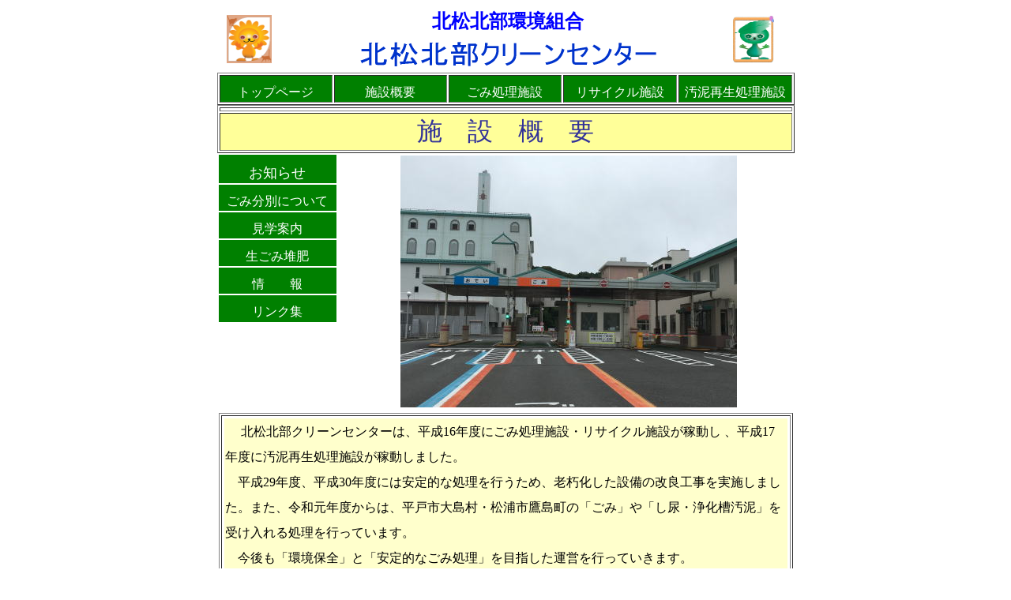

--- FILE ---
content_type: text/html
request_url: http://hkankyou.jp/sisetu.html
body_size: 5129
content:
<!DOCTYPE HTML PUBLIC "-//W3C//DTD HTML 4.01 Transitional//EN">
<HTML>
<HEAD>
<meta http-equiv="Content-Type" content="text/html; charset=Shift_JIS">
<meta name="GENERATOR" content="JustSystems Homepage Builder Version 18.0.14.0 for Windows">
<meta http-equiv="Content-Style-Type" content="text/css">
<TITLE>北松北部環境組合</TITLE>
<STYLE type="text/css">
<!--
@import url(style1.css);
BODY{
  text-align : center;
}
-->
</STYLE>
</HEAD>
<BODY style="text-align : center;">
<DIV align="center">
<TABLE width="748" height="78">
  <TBODY>
    <TR>
      <TD></TD>
      <TD rowspan="2" align="center"><IMG src="photo5.gif" width="57" height="61" border="0"></TD>
      <TD align="center"><FONT size="+2" color="#3333ff" face="Impact"><B><FONT color="#0000ff" face="ＭＳ 明朝">北松北部環境組合</FONT></B></FONT></TD>
      <TD rowspan="2"><IMG src="photo6.gif" width="52" height="59" border="0"></TD>
      <TD></TD>
    </TR>
    <TR>
      <TD height="29"></TD>
      <TD align="center" height="29"><IMG src="button32.gif" width="381" height="42" border="0" alt="Home"></TD>
      <TD height="29"></TD>
    </TR>
  </TBODY>
</TABLE>
</DIV>
<CENTER>
<TABLE border="1" width="731" height="34">
  <TBODY>
    <TR>
      <TD class="CellClass" width="139"><A href="index.html" class="LinkClass">トップページ</A></TD>
      <TD class="CellClass" width="152"><A href="sisetu.html" class="LinkClass">施設概要</A></TD>
      <TD class="CellClass"><A href="gomisyori.html" class="LinkClass">ごみ処理施設</A></TD>
      <TD class="CellClass"><A href="risaikuru.html" class="LinkClass">リサイクル施設</A></TD>
      <TD class="CellClass" width="144"><A href="mizus1.html" class="LinkClass">汚泥再生処理施設</A></TD>
    </TR>
  </TBODY>
</TABLE>
</CENTER>
<CENTER>
<TABLE border="1" height="52" width="731">
  <TBODY>
    <TR>
      <TD width="735" height="5"></TD>
    </TR>
    <TR>
      <TD align="center" width="735" height="27" bgcolor="#ffff99"><FONT color="#333399" size="+3">施　設　概　要</FONT></TD>
    </TR>
  </TBODY>
</TABLE>
</CENTER>
<CENTER>
<TABLE width="731">
  <TBODY>
    <TR>
      <TD class="CellClass" width="138"><A href="kadenhou/kaden.html" class="LinkClass"><FONT size="+1">お知らせ</FONT></A></TD>
      <TD></TD>
      <TD></TD>
      <TD rowspan="12" width="570" align="center"><img src="img04722.jpg" width="426" height="319" border="0"></TD>
    </TR>
    <TR>
      <TD class="CellClass" width="115"><A href="web3/bunbetu.html" class="LinkClass">ごみ分別について</A></TD>
      <TD></TD>
      <TD></TD>
    </TR>
    <TR>
      <TD class="CellClass" width="115"><A href="kenngakuannnai.html" class="LinkClass">見学案内</A></TD>
      <TD></TD>
      <TD></TD>
    </TR>
    <TR>
      <TD class="CellClass" width="115"><A href="namagomitaihi.html" class="LinkClass">生ごみ堆肥</A></TD>
      <TD></TD>
      <TD></TD>
    </TR>
    <TR>
      <TD class="CellClass" width="115"><A href="itakugyousya.html" class="LinkClass">情　　報</A></TD>
      <TD></TD>
      <TD></TD>
    </TR>
    <TR>
      <TD class="CellClass" width="138" height="34"><A href="rinnku.html" class="LinkClass">リンク集</A></TD>
      <TD height="34"></TD>
      <TD height="34"></TD>
    </TR>
    <TR>
      <TD height="29"></TD>
      <TD height="29"></TD>
      <TD height="29"></TD>
    </TR>
    <TR>
      <TD height="7"></TD>
      <TD height="7"></TD>
      <TD height="7"></TD>
    </TR>
    <TR>
      <TD></TD>
      <TD></TD>
      <TD></TD>
    </TR>
    <TR>
      <TD></TD>
      <TD></TD>
      <TD></TD>
    </TR>
    <TR>
      <TD></TD>
      <TD></TD>
      <TD></TD>
    </TR>
    <TR>
      <TD></TD>
      <TD></TD>
      <TD></TD>
    </TR>
    <TR>
      <TD colspan="4"></TD>
    </TR>
  </TBODY>
</TABLE>
</CENTER>
<CENTER>
<TABLE border="1" width="727">
  <TBODY>
    <TR>
      <td>
      <TABLE style="letter-spacing : normal;">
        <TBODY>
          <TR>
            <TD style="line-height : 2pc;" bgcolor="#ffffcc" align="left">　 北松北部クリーンセンターは、平成16年度にごみ処理施設・リサイクル施設が稼動し 、平成17年度に汚泥再生処理施設が稼動しました。<br>
            　平成29年度、平成30年度には安定的な処理を行うため、老朽化した設備の改良工事を実施しました。また、令和元年度からは、平戸市大島村・松浦市鷹島町の「ごみ」や「し尿・浄化槽汚泥」を受け入れる処理を行っています。<br>
            　今後も「環境保全」と「安定的なごみ処理」を目指した運営を行っていきます。</TD>
          </TR>
          <TR>
            <TD></TD>
          </TR>
          <TR>
            <TD><IMG src="line077.gif" width="704" height="12" border="0"></TD>
          </TR>
          <TR>
            <TD height="114" valign="middle" align="center">
            <TABLE border="1">
              <TBODY>
                <TR>
                  <TD width="265" valign="middle" align="center" height="28" bgcolor="#99ff99"><a href="sisetugaiyou/sisetugaiyou30.pdf" target="_parent">北松北部環境組合の概要を見る</a></TD>
                </TR>
              </TBODY>
            </TABLE>
            </TD>
          </TR>
        </TBODY>
      </TABLE>
      </td>
    </TR>
  </TBODY>
</TABLE>
</CENTER>
</BODY>
</HTML>

--- FILE ---
content_type: text/css
request_url: http://hkankyou.jp/style1.css
body_size: 293
content:
.LinkClass {
	DISPLAY: block; WIDTH: 100%; color : white; PADDING-TOP: 10px; HEIGHT: 100%; TEXT-DECORATION: none
;
  

  text-align : center;
}
.CellClass {
	WIDTH: 150px; HEIGHT: 2em; background-color : green; TEXT-ALIGN: center
;}
A:HOVER {
	color : white; background-color : blue;}
BODY {
	